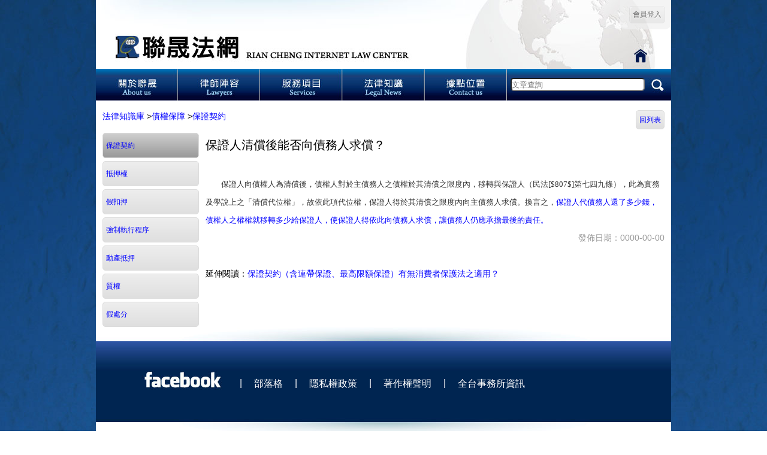

--- FILE ---
content_type: text/html; charset=utf-8
request_url: https://www.rclaw.com.tw/post-198-3043
body_size: 5456
content:
<!DOCTYPE html>
<html>
<head>
<meta charset="utf-8">
<meta name="viewport" content="width=device-width, initial-scale=1">
<!--<meta name="viewport" content="height = [pixel_value | device-height] ,width = [pixel_value | device-width ] ,initial-scale = float_value ,minimum-scale = float_value ,maximum-scale = float_value ,user-scalable = [yes | no] ,target-densitydpi = [dpi_value | device-dpi | high-dpi | medium-dpi | low-dpi]"/>-->
<meta name="Generator" content="Generator">
<meta name="Keywords" content="律師事務所,傳票,存證信函,強制執行,假扣押,法律諮詢,離婚,援交,車禍,兒少性交易,法律顧問,法律顧問,許盟志,韓忞璁,陳嘉文,台中律師,台北律師,彰化律師,高雄律師,台南律師,">
<meta name="Description" content="聯晟法網設立於2002年，分享超過5000篇律師撰寫的法律知識文章，擁有擅長離婚監護、債務繼承、土地工程糾紛律師，許盟志律師、韓忞璁律師、陳嘉文律師以專業豐富經驗協助您所遇到的法律問題！">
<meta name="Distribution" content="Taiwan">
<meta name="msvalidate.01" content="Msvalidate">
<meta name="Robots" content="Robots">
<meta name=google-site-verification content=Mexg6agPRRya4fl9_1Fm52xydF-_v5qvKpwFE_r_AE4 /><meta name=
<meta http-equiv=Content-Type content=text/html; charset=utf-8>

<title>法律知識庫 聯晟法律 - 免費法律諮詢 北中南律師線上把關權益！</title>
<link href="css/member/zh_tw/main.css?v=2" rel="stylesheet" type="text/css">
<script type="text/javascript" src="java_script/member/zh_tw/keynum.js"></script>
<script type="text/javascript" src="java_script/member/zh_tw/ajaxSend.js"></script>
<script type="text/javascript" src="java_script/member/zh_tw/chkadd.js"></script>
<script type="text/javascript" src="java_script/member/zh_tw/jquery-1_11_2/jquery.min.js"></script>

<link href="java_script/member/zh_tw/treeview/jquery.treeview.css" rel="stylesheet" type="text/css">
<!--<link href="java_script/member/zh_tw/treeview/screen.css" rel="stylesheet" type="text/css">-->
<script type="text/javascript" src="java_script/member/zh_tw/treeview/jquery.js"></script>
<script type="text/javascript" src="java_script/member/zh_tw/treeview/jquery.treeview.js"></script>
<script type="text/javascript" src="java_script/member/zh_tw/treeview/jquery.cookie.js"></script>

<script>
function MM_preloadImages() { //v3.0
  var d=document; if(d.images){ if(!d.MM_p) d.MM_p=new Array();
    var i,j=d.MM_p.length,a=MM_preloadImages.arguments; for(i=0; i<a.length; i++)
    if (a[i].indexOf("#")!=0){ d.MM_p[j]=new Image; d.MM_p[j++].src=a[i];}}
}
function MM_swapImgRestore() { //v3.0
  var i,x,a=document.MM_sr; for(i=0;a&&i<a.length&&(x=a[i])&&x.oSrc;i++) x.src=x.oSrc;
}
function MM_findObj(n, d) { //v4.01
  var p,i,x;  if(!d) d=document; if((p=n.indexOf("?"))>0&&parent.frames.length) {
    d=parent.frames[n.substring(p+1)].document; n=n.substring(0,p);}
  if(!(x=d[n])&&d.all) x=d.all[n]; for (i=0;!x&&i<d.forms.length;i++) x=d.forms[i][n];
  for(i=0;!x&&d.layers&&i<d.layers.length;i++) x=MM_findObj(n,d.layers[i].document);
  if(!x && d.getElementById) x=d.getElementById(n); return x;
}

function MM_swapImage() { //v3.0
  var i,j=0,x,a=MM_swapImage.arguments; document.MM_sr=new Array; for(i=0;i<(a.length-2);i+=3)
   if ((x=MM_findObj(a[i]))!=null){document.MM_sr[j++]=x; if(!x.oSrc) x.oSrc=x.src; x.src=a[i+2];}
}
function golink(str){
  	if(str!=''){
		var run=true;
		if(str=='Logout'){
			if(!confirm("是否確定登出？")){
				run=false;
			}
		}
		if(run){
			//post_to_url(str,'_top', {'mainAction':'member','subAction':str});
			window.location.href=str;
		}
	}
}
function golink2(str,id){
  	if(str!="" && id!=""){	
		var strUrl="-"+id;
		//post_to_url(str+strUrl,'_top', {'mainAction':'member','subAction':str,'id':id});
		window.location.href=str+strUrl;
	}
}
function golink3(str,id,id2){
  	if(str!="" && id!=""){
		var strUrl="-"+id+"-"+id2;
		//post_to_url(str+strUrl,'_top', {'mainAction':'member','subAction':str,'id':id,'id2':id2});
		window.location.href=str+strUrl;
	}
}
function golink_page(str){
  	if(str!=""){
		//post_to_url(str,'_top', {'mainAction':'member','subAction':str,'ToPage':$("#ToPage").val()});
		var strUrl="-p-"+$("#ToPage").val();//*******************+++
		window.location.href=str+strUrl;
	}
}
function golink2_page(str,id){
  	if(str!=""){
		//post_to_url(str,'_top', {'mainAction':'member','subAction':str,'id':id,'ToPage':$("#ToPage").val(),'txt':$("#txt").val()});
		var strUrl="-"+id+"-p-"+$("#ToPage").val()+"-t-"+encodeURIComponent($("#txt").val());//**************++
		//alert("golink2_page="+strUrl);
		window.location.href=str+strUrl;
	}
}
function golink3_page(str,id,id2){
  	if(str!=""){	
		var strUrl="-"+id+"-"+id2+"-p-"+$("#ToPage").val()+"-t-"+encodeURIComponent($("#txt").val());//**************;++
		//post_to_url(str+strUrl,'_top', {'mainAction':'member','subAction':str,'id':id,'id2':id2,'ToPage':$("#ToPage").val(),'txt':$("#txt").val()});
		//alert("golink3_page="+strUrl);
		window.location.href=str+strUrl;
	}
}
function golink_sel(str){
	//alert(str);
	if($("#txt").val()!=''){
		if(str=='pleadings' || str=='pleadingsList'){//書狀查詢
			str='pleadingsList';
		}else{//文章查詢
			str='postList';
		}
		//post_to_url(str,'_top', {'mainAction':'member','subAction':str,'txt':$("#txt").val()});
		var strUrl="-t-"+encodeURIComponent($("#txt").val());//**************
		window.location.href=str+strUrl;
	}else{
		alert("請輸入查詢內容");
	}
}
function golink_sel2(str){
	if(str!="" && $("#txt2").val()!=''){
		//post_to_url(str,'_top', {'mainAction':'member','subAction':str,'txt':$("#txt2").val()});
		var strUrl="-t-"+encodeURIComponent($("#txt2").val());//**************
		window.location.href=str+strUrl;
	}
}
function index(){
	location.href="index";
}
function goLogin(){
	if(confirm("請先登入，是否前往登入或加入(免費)？")){
		golink("loginIndex");
	}
}
</script>
</head>
<!--<body oncontextmenu="window.event.returnValue=false;">-->
<body onLoad="MM_preloadImages('images/member/zh_tw/home/home_02_1.jpg','images/member/zh_tw/home/home_03_1.jpg','images/member/zh_tw/home/home_04_1.jpg','images/member/zh_tw/home/home_05_1.jpg','images/member/zh_tw/home/home_06_1.jpg','images/member/zh_tw/home/home_49_1.jpg')">
<center>
<table width="960" border="0" cellspacing="0" cellpadding="0">
<tbody><tr bgcolor="#FFFFFF">
<td>
	<!-- Content Start -->    
	<div class="div_header">
    <table border="0" align="center" cellpadding="0" cellspacing="0">
        <tbody>
          <tr>
            <td style="background-image:url(images/member/zh_tw/home/home_01.jpg); background-repeat:no-repeat; width:960px; height:115px;" valign="top">
                <!--<a href="index" target="_top"><img src="images/member/zh_tw/home/home_01.jpg" width="960" height="115" alt="聯晟法網"/></a>-->
                <table width="100%" border="0" cellspacing="0" cellpadding="0">
                <tr>
                <!--<td valign="top"><div class="div_login_info" style="background-color:#E4E4E4; color:#F00;">聯晟法網新站已上線，原<a href="http://rclaw.com.tw" target="_blank" style="color:#F00; font-weight:700;">舊網站</a>更新服務至2017年7月31日止，請注意資料備份！</div></td>-->
                <td height="50" valign="top">
                <div class="div_login_info">
                                 	<a href="javascript:;" class="div_logout" onClick="golink('loginIndex')">會員登入</a>
                                </div>                
                </td></tr>
                <tr><td height="65">
                <div style="width:100%; height:100%; cursor:pointer;" onClick="index()"></div>
                </td></tr>
                </table>
            </td>
          </tr>
          <tr>
            <td align="center" valign="top"><table width="70%" border="0" cellspacing="0" cellpadding="0">
              <tbody>
                <tr>
                  <th scope="col"><a href="javascript:;" onClick="golink('aboutUs')" onMouseOut="MM_swapImgRestore()" onMouseOver="MM_swapImage('Image3','','images/member/zh_tw/home/home_02_1.jpg',1)"><img src="images/member/zh_tw/home/home_02.jpg" alt="關於聯晟" width="137" height="53" id="Image3"></a></th>
                  <th scope="col"><a href="javascript:;" onClick="golink('lawyers')" onMouseOut="MM_swapImgRestore()" onMouseOver="MM_swapImage('Image4','','images/member/zh_tw/home/home_03_1.jpg',1)"><img src="images/member/zh_tw/home/home_03.jpg" alt="律師陣容" width="138" height="53" id="Image4"></a></th>
                  <th scope="col"><a href="javascript:;" onClick="golink('services')" onMouseOut="MM_swapImgRestore()" onMouseOver="MM_swapImage('Image5','','images/member/zh_tw/home/home_04_1.jpg',1)"><img src="images/member/zh_tw/home/home_04.jpg" alt="服務項目" width="137" height="53" id="Image5"></a></th>
                  <th scope="col"><a href="javascript:;" onClick="golink('post')" onMouseOut="MM_swapImgRestore()" onMouseOver="MM_swapImage('Image6','','images/member/zh_tw/home/home_05_1.jpg',1)"><img src="images/member/zh_tw/home/home_05.jpg" alt="法律知識" width="137" height="53" id="Image6"></a></th>
                  <th scope="col"><a href="javascript:;" onClick="golink('contactUs')" onMouseOut="MM_swapImgRestore()" onMouseOver="MM_swapImage('Image7','','images/member/zh_tw/home/home_06_1.jpg',1)"><img src="images/member/zh_tw/home/home_06.jpg" alt="據點位置" width="138" height="53" id="Image7"></a></th>
                  
                  <th scope="col" style="background-image:url(images/member/zh_tw/home/home_07.jpg); background-repeat:no-repeat;"><input type="text" id="txt" name="txt" class="header_sel_btn" placeholder="文章查詢" value=""></th>
                  
                  <th scope="col"><a href="javascript:;" onClick="golink_sel('post')"><img src="images/member/zh_tw/home/home_08.jpg" width="39" height="53" alt="文章搜尋"/></a></th>
                  </tr>
                </tbody>
              </table></td>
          </tr>
		</tbody>
	</table>
    </div>
<table width="100%" border="0" cellspacing="0" cellpadding="0">
<tbody><tr>
<!--左邊區域********************************************************************************************************************************************-->
	<td width="0" valign="top" align="left">
	
	</td>
<!--左邊區域********************************************************************************************************************************************end-->  
<!--右邊區域********************************************************************************************************************************************-->      
	<td valign="top" align="center"> 
	<div class="div_main">
<table border="0" cellpadding="0" cellspacing="1" width="100%" class="table_post" style="text-align:left;">
<tr><td colspan="2" style="padding-left:10px;">
	<a href="javascript:;" onclick="golink('post')">法律知識庫</a>
        ><a href="javascript:;" onclick="golink2('post',67)">債權保障</a>
        ><a href="javascript:;" onclick="golink2('post',198)">保證契約</a>
        
    
    <div style="float:right; padding-right:10px;"><a href="javascript:void(0);" onclick="golink2('post',198)" class="divBack">回列表</a></div>
    
</td></tr>
<tr valign="top">
    <td class="td_post_menu">
                    	<div class="divCtrl_over" onclick="golink2('post',198)"><a href="javascript:;">保證契約</a></div>
                	<div class="divCtrl" onclick="golink2('post',199)"><a href="javascript:;">抵押權</a></div>
                	<div class="divCtrl" onclick="golink2('post',200)"><a href="javascript:;">假扣押</a></div>
                	<div class="divCtrl" onclick="golink2('post',201)"><a href="javascript:;">強制執行程序</a></div>
                	<div class="divCtrl" onclick="golink2('post',202)"><a href="javascript:;">動產抵押</a></div>
                	<div class="divCtrl" onclick="golink2('post',203)"><a href="javascript:;">質權</a></div>
                	<div class="divCtrl" onclick="golink2('post',204)"><a href="javascript:;">假處分</a></div>
                </td>
    <td>
    	        <div class="div_postMain">
                                    	<div class="div_postTitle">保證人清償後能否向債務人求償？</div>
                <script>$("title").html("保證人清償後能否向債務人求償？ - "+$("title").html());</script>
                <iframe src="https://www.facebook.com/plugins/like.php?href=http%3A%2F%2Fwww.facebook.com%2Fpages%2F%25E8%2581%25AF%25E6%2599%259F%25E6%25B3%2595%25E7%25B6%25B2-%25E8%2581%25AF%25E6%2599%259F%25E6%25B3%2595%25E5%25BE%258B%25E4%25BA%258B%25E5%258B%2599%25E6%2589%2580%2F202887736410090&amp;send=false&amp;layout=standard&amp;width=450&amp;show_faces=false&amp;action=like&amp;colorscheme=light&amp;font&amp;height=35" scrolling="no" frameborder="0" style="border:none; overflow:hidden; width:450px; height:25px;" allowtransparency="true"></iframe>
            	<div class="div_postContent"><font face="新細明體" color="#333333" style="line-height:23px;font-size:13px">　　保證人向債權人為清償後，債權人對於主債務人之債權於其清償之限度內，移轉與保證人（民法[$807$]第七四九條</A>），此為實務及學說上之「清償代位權」，故依此項代位權，保證人得於其清償之限度內向主債務人求償。換言之，<font color="#0000FF">保證人代債務人還了多少錢，債權人之權權就移轉多少給保證人，使保證人得依此向債務人求償，讓債務人仍應承擔最後的責任。</font>
</font></div>
                <div class="div_postDate">發佈日期：0000-00-00</div>
                       
                                    	<div>延伸閱讀：<a href="javascript:;" onclick="golink3('post',198,3044)">保證契約（含連帶保證、最高限額保證）有無消費者保護法之適用？</a></div>
                       
                    </div>            
            </td>
</tr>
</table>
</div>
	</td>
<!--右邊區域********************************************************************************************************************************************end-->
</tr>
</tbody></table><div class="blank"></div>
		<div class="div_copyRight">
		<table border="0" align="center" cellpadding="0" cellspacing="0">
        <tbody>
          <tr>
            <th scope="row"><table width="100%" border="0" align="center" cellpadding="0" cellspacing="0">
              <tbody>
                <tr>
                  <th scope="row"><img src="images/member/zh_tw/home/home_48.jpg" width="51" height="189" alt=""/></th>
                  <td>
                  <a href="https://www.facebook.com/rclawfans" target="_blank" onMouseOut="MM_swapImgRestore()" onMouseOver="MM_swapImage('Image37','','images/member/zh_tw/home/home_49_1.jpg',1)"><img src="images/member/zh_tw/home/home_49.jpg" alt="" width="189" height="189" id="Image37"></a>
                  </td>
                  <td style="background-image:url(images/member/zh_tw/home/home_50.jpg); width:720px; height:189px;">
                  <div class="copyright_item_left">|</div>
                  <div class="copyright_item"><a href="http://blog.xuite.net/rclaw_pa/twblog" target="_blank">部落格</a></div>
                  <div class="copyright_item">|</div>
                  <div class="copyright_item"><a href="javascript:;" onclick="golink('privacy')">隱私權政策</a></div>
                  <div class="copyright_item">|</div>
                  <div class="copyright_item"><a href="javascript:;" onclick="golink('proprietary')">著作權聲明</a></div>
                  <div class="copyright_item">|</div>
                  <div class="copyright_item"><a href="javascript:;" onclick="golink('office')">全台事務所資訊</a></div>
                  </td>
                </tr>
              </tbody>
            </table></th>
          </tr>
          </tbody>
        </table>
       	<table border="0" align="center" cellpadding="0" cellspacing="0">
        <tr>
          <td align="center" valign="middle" bgcolor="#FFFFFF" style="font-size: 14px; font-family: '微軟正黑體 Light';">
          本網站為聯晟法律事務所之提供相關訊息及聯絡，不得視為聯晟法律事務所已為要約或承諾。<br>
          COPYRIGHT© 2002 版權所有  聯晟法律事務所│ 網頁設計 <a href="http://www.ilinux.com.tw" target="_blank" style="color:#000;">iLinux</a></td>
        </tr>
        </table>
        <br /><br />
		</div>    
  </td></tr>
</tbody></table>
</center>
<script defer src="https://static.cloudflareinsights.com/beacon.min.js/vcd15cbe7772f49c399c6a5babf22c1241717689176015" integrity="sha512-ZpsOmlRQV6y907TI0dKBHq9Md29nnaEIPlkf84rnaERnq6zvWvPUqr2ft8M1aS28oN72PdrCzSjY4U6VaAw1EQ==" data-cf-beacon='{"version":"2024.11.0","token":"2dcf804dfa4546a8b45e69f28b8f17b1","r":1,"server_timing":{"name":{"cfCacheStatus":true,"cfEdge":true,"cfExtPri":true,"cfL4":true,"cfOrigin":true,"cfSpeedBrain":true},"location_startswith":null}}' crossorigin="anonymous"></script>
</body>
</html>
<script type="text/javascript">
  var _gaq = _gaq || [];
  _gaq.push(['_setAccount', 'UA-33102040-1']);
  _gaq.push(['_setDomainName','www.rclaw.com.tw']);
  _gaq.push(['_trackPageview']);
  (function() {
	var ga = document.createElement('script'); ga.type = 'text/javascript'; ga.async = true;
	ga.src = ('https:' == document.location.protocol ? 'https://ssl' : 'http://www') + '.google-analytics.com/ga.js';
	var s = document.getElementsByTagName('script')[0]; s.parentNode.insertBefore(ga, s);
  })();
</script>


--- FILE ---
content_type: text/css
request_url: https://www.rclaw.com.tw/java_script/member/zh_tw/treeview/jquery.treeview.css
body_size: 574
content:
.treeview, .treeview ul { 
	padding: 0;
	margin: 0;
	list-style: none;
}

.treeview ul {
	/*background-color: white;*/ /*選單背景色*/
	margin-top: 4px;
}

.treeview .hitarea {
	background: url(images/treeview-default.gif) -64px -25px no-repeat;
	height: 16px;
	width: 16px;
	margin-left: -16px;
	float: left;
	cursor: pointer;
}
/* fix for IE6 */
* html .hitarea {
	display: inline;
	float:none;
}

.treeview li { 
	margin: 0;
	padding: 3px 0pt 3px 16px;
}

.treeview a.selected {
	background-color: #eee;
}

#treecontrol { margin: 1em 0; display: none; }

.treeview .hover { color: red; cursor: pointer; }

.treeview li { background: url(images/treeview-default-line.gif) 0 0 no-repeat; }
.treeview li.collapsable, .treeview li.expandable { background-position: 0 -176px; }

.treeview .expandable-hitarea { background-position: -80px -3px; }

.treeview li.last { background-position: 0 -1766px }
.treeview li.lastCollapsable, .treeview li.lastExpandable { background-image: url(images/treeview-default.gif); }  
.treeview li.lastCollapsable { background-position: 0 -111px }
.treeview li.lastExpandable { background-position: -32px -67px }

.treeview div.lastCollapsable-hitarea, .treeview div.lastExpandable-hitarea { background-position: 0; }

.treeview-red li { background-image: url(images/treeview-red-line.gif); }
.treeview-red .hitarea, .treeview-red li.lastCollapsable, .treeview-red li.lastExpandable { background-image: url(images/treeview-red.gif); } 

.treeview-black li { background-image: url(images/treeview-black-line.gif); }
.treeview-black .hitarea, .treeview-black li.lastCollapsable, .treeview-black li.lastExpandable { background-image: url(images/treeview-black.gif); }  

.treeview-gray li { background-image: url(images/treeview-gray-line.gif); }
.treeview-gray .hitarea, .treeview-gray li.lastCollapsable, .treeview-gray li.lastExpandable { background-image: url(images/treeview-gray.gif); } 

.treeview-famfamfam li { background-image: url(images/treeview-famfamfam-line.gif); }
.treeview-famfamfam .hitarea, .treeview-famfamfam li.lastCollapsable, .treeview-famfamfam li.lastExpandable { background-image: url(images/treeview-famfamfam.gif); } 

.treeview .placeholder {
	background: url(images/ajax-loader.gif) 0 0 no-repeat;
	height: 16px;
	width: 16px;
	display: block;
}

.filetree li { padding: 3px 0 2px 16px; }
.filetree span.folder, .filetree span.file, .filetree span.file_over, .filetree span.file2, .filetree span.file2_over { padding: 1px 0 1px 16px; display: block; }
/*資類夾圖層文字設定*/
.filetree span.folder {background: url(images/folder.gif) 0 0 no-repeat;font-family: Arial;font-size: 13px;font-weight: bold;}



.filetree li.expandable span.folder { background: url(images/folder-closed.gif) 0 0 no-repeat; }

/*資料層文字設定*/
.filetree span.file {background: url(images/file.gif) 0 0 no-repeat;font-family: Arial;font-size: 13px;color: #000000; cursor:pointer;}
.filetree span.file A:link {color:#000000;text-decoration:underline;}
.filetree span.file A:visited {color:#000000;text-decoration:underline;}
.filetree span.file A:hover {color:#FF3300;text-decoration:none;}

.filetree span.file_over {background: url(images/file.gif) 0 0 no-repeat;font-family: Arial;font-size: 13px;color: #FFF; cursor:pointer; background-color:#999;}
.filetree span.file_over A:link {color:#FFF;text-decoration:underline;}
.filetree span.file_over A:visited {color:#FFF;text-decoration:underline;}
.filetree span.file_over A:hover {color:#FF3300;text-decoration:none;}

.filetree span.file2 {background: url(images/file.gif) 0 0 no-repeat;font-family: Arial;font-size: 13px;color: #900; cursor:pointer;}
.filetree span.file2 A:link {color:#900;text-decoration:underline;}
.filetree span.file2 A:visited {color:#900;text-decoration:underline;}
.filetree span.file2 A:hover {color:#FF3300;text-decoration:none;}

.filetree span.file2_over {background: url(images/file.gif) 0 0 no-repeat;font-family: Arial;font-size: 13px;color: #FFF; cursor:pointer; background-color:#999;}
.filetree span.file2_over A:link {color:#FFF;text-decoration:underline;}
.filetree span.file2_over A:visited {color:#FFF;text-decoration:underline;}
.filetree span.file2_over A:hover {color:#FF3300;text-decoration:none;}


--- FILE ---
content_type: application/javascript
request_url: https://www.rclaw.com.tw/java_script/member/zh_tw/chkadd.js
body_size: 560
content:
function isEmail(email){
  if(email=="") return false;
  reEmail =/^\w+((-\w+)|(\.\w+))*\@[A-Za-z0-9]+((\.|-)[A-Za-z0-9]+)*\.[A-Za-z0-9]+$/
  return reEmail.test(email);
}
function joinusCheck(type){
	var message="";
	if(document.myform.d_account.value.length<1){
		message="請輸入登入帳號";
	}else if(!document.myform.d_account.value.match(/^[\w-]+(\.[\w-]+)*@[\w-]+(\.[\w-]+)+$/)){
		message="登入帳號格式錯誤,請輸入真實email信箱";
	}else if(document.myform.d_password.value.length<1){
		message="請輸入登入密碼";
	}else if(document.myform.d_password1.value.length<1){
		message="請輸入確認密碼";
	}else if(document.myform.d_password.value!=document.myform.d_password1.value){
		message="登入密碼與確認密碼不相同";
	}else if(!document.myform.d_password.value.match(/^[a-zA-Z0-9]*$/)){
		message="密碼僅能使用[英文及數字]";
	}else if(!document.myform.d_password.value.match(/^(?=^.{6,50}$)((?=.*[0-9])(?=.*[a-z|A-Z]))^.*$/)){
		message="密碼需使用至少6個字元長且為[英文+數字]組合";
	}else if(document.myform.d_password.value.length<6){
		message="密碼至少6個字元長";
	}else if(document.myform.d_name.value.length<1){
		message="請輸入姓名";
	}else if(document.myform.d_idno.value.length<1){
		message="請輸入身份證字號";
	}else if(document.myform.d_sex[0].checked==false && document.myform.d_sex[1].checked==false){
		message="請選擇性別";
	/*}else if(document.myform.sel_year.value==0){
		message="請選擇出生年份";
	}else if(document.myform.sel_month.value==0){
		message="請選擇出生月份";
	}else if(document.myform.sel_day.value==0){
		message="請選擇出生日期";*/
	}else if(document.myform.d_phone.value.length<1){
		message="請輸入手機電話";
	}else if(!document.myform.d_phone.value.match(/^0[0-9]{9}$/) || document.myform.d_phone.value.length!=10){	
		message="手機電話格式有誤";	
	}else if(document.myform.c_code.value.length<1){
		message="請輸入檢查碼";
	}
	return message;	
}
function modifyCheck(){
	var message="";	
	if(document.myform.d_name.value.length<1){
		message="請輸入姓名";
	}else if(document.myform.d_sex[0].checked==false && document.myform.d_sex[1].checked==false){
		message="請選擇性別";
	/*}else if(document.myform.sel_year.value==0){
		message="請選擇出生年份";
	}else if(document.myform.sel_month.value==0){
		message="請選擇出生月份";
	}else if(document.myform.sel_day.value==0){
		message="請選擇出生日期";*/
	}else if(document.myform.d_phone.value.length<1){
		message="請輸入手機電話";
	}else if(!document.myform.d_phone.value.match(/^0[0-9]{9}$/) || document.myform.d_phone.value.length!=10){	
		message="手機電話格式有誤";	
	}else if(document.myform.d_password.value.length>0 && document.myform.d_password_old.value.length<1){
		message="請輸入舊登入密碼";	
	}else if(document.myform.d_password.value.length>0 && document.myform.d_password1.value.length<1){
		message="請輸入新確認密碼";
	}else if(document.myform.d_password.value.length>0 && document.myform.d_password1.value.length>0 && document.myform.d_password.value!=document.myform.d_password1.value){
		message="登入密碼與確認密碼不相同";
	}else if(document.myform.d_password.value.length>0 && !document.myform.d_password.value.match(/^[a-zA-Z0-9]*$/)){
		message="密碼僅能使用[英文+數字]";
	}else if(document.myform.d_password.value.length>0 && !document.myform.d_password.value.match(/^(?=^.{6,50}$)((?=.*[0-9])(?=.*[a-z|A-Z]))^.*$/)){
		message="密碼需使用至少6個字元長且為[英文+數字]組合";
	}else if(document.myform.d_password.value.length>0 && document.myform.d_password.value.length<6){
		message="密碼至少6個字元長";
	}else if(document.myform.c_code.value.length<1){
		message="請輸入檢查碼";
	}
	return message;	
}
function passwordEditForceCheck(){
	var message="";	
	if(document.myform.password.value.length<1){//請輸入登入密碼
		message=chk01;
	}else if(document.myform.password.value.length>0 && document.myform.password1.value.length<1){//請輸入確認密碼
		message=chk02;
	}else if(document.myform.password.value.length>0 && document.myform.password1.value.length>0 && document.myform.password.value!=document.myform.password1.value){//登入密碼與確認密碼不相同
		message=chk03;
	}else if(document.myform.password.value.length>0 && !document.myform.password.value.match(/^[a-zA-Z0-9]*$/)){//密碼僅能使用[英文及數字]
		message=chk04;
	}else if(document.myform.password.value.length>0 && document.myform.password.value.length<4){//密碼至少4個字元長
		message=chk05+"4"+chk06;
	}	
	return message;	
}